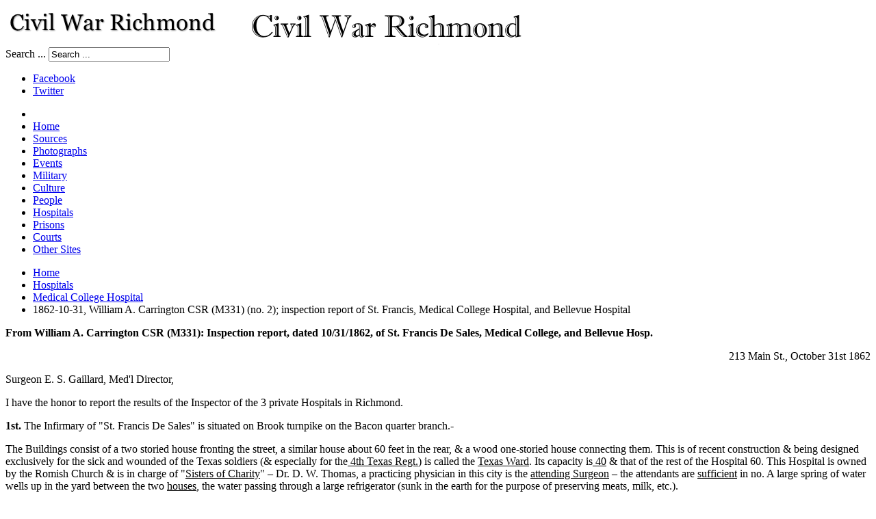

--- FILE ---
content_type: text/html; charset=utf-8
request_url: https://mail.civilwarrichmond.com/hospitals/medical-college-hospital/3923-1862-10-31-william-a-carrington-csr-m331-no-2-inspection-report-of-st-francis-medical-college-hospital-and-bellevue-hospital
body_size: 10769
content:
<!DOCTYPE html>
<!-- jsn_epic_pro 6.2.2 -->
<html lang="" dir="ltr">
<head>
	<base href="https://mail.civilwarrichmond.com/hospitals/medical-college-hospital/3923-1862-10-31-william-a-carrington-csr-m331-no-2-inspection-report-of-st-francis-medical-college-hospital-and-bellevue-hospital" />
	<meta http-equiv="content-type" content="text/html; charset=utf-8" />
	<meta name="keywords" content="Civil War Richmond, Richmond, VA history" />
	<meta name="author" content="Kathy Gorman" />
	<meta name="description" content="Civil War Richmond is an online research project by Mike Gorman about Richmond, Virginia, during the Civil War." />
	<title>1862-10-31, William A. Carrington CSR (M331) (no. 2); inspection report of St. Francis, Medical College Hospital, and Bellevue Hospital</title>
	<link href="https://mail.civilwarrichmond.com/written-accounts/archival-sources/national-archives/compiled-service-records/william-a-carrington-papers/3923-1862-10-31-william-a-carrington-csr-m331-no-2-inspection-report-of-st-francis-medical-college-hospital-and-bellevue-hospital" rel="canonical" />
	<link href="/templates/jsn_epic_pro/favicon.ico" rel="shortcut icon" type="image/vnd.microsoft.icon" />
	<link href="https://mail.civilwarrichmond.com/component/search/?Itemid=778&amp;catid=258&amp;id=3923&amp;format=opensearch" rel="search" title="Search Civil War Richmond" type="application/opensearchdescription+xml" />
	<link href="/components/com_jrealtimeanalytics/css/mainstyle.css" rel="stylesheet" type="text/css" />
	<link href="/media/plg_content_osembed/css/osembed.css?47354877541923135499c38a6606138a" rel="stylesheet" type="text/css" />
	<link href="https://mail.civilwarrichmond.com/plugins/content/SpecialTextbox/SpecialTextbox/css/wk_SpecialTextbox.css" rel="stylesheet" type="text/css" />
	<link href="https://mail.civilwarrichmond.com/components/com_ultimatesocial/public/assets/css/style.css" rel="stylesheet" type="text/css" />
	<link href="https://mail.civilwarrichmond.com/components/com_ultimatesocial/public/assets/css/animate.css" rel="stylesheet" type="text/css" />
	<link href="/plugins/system/jcemediabox/css/jcemediabox.min.css?0072da39200af2a5f0dbaf1a155242cd" rel="stylesheet" type="text/css" />
	<link href="/plugins/system/jce/css/content.css?badb4208be409b1335b815dde676300e" rel="stylesheet" type="text/css" />
	<link href="/components/com_imageshow/assets/css/style.css" rel="stylesheet" type="text/css" />
	<link href="/media/jui/css/bootstrap.min.css?9ae3091b40e55a6f1e09c8c8a58ea2f4" rel="stylesheet" type="text/css" />
	<link href="/media/jui/css/bootstrap-responsive.min.css?9ae3091b40e55a6f1e09c8c8a58ea2f4" rel="stylesheet" type="text/css" />
	<link href="/media/jui/css/bootstrap-extended.css?9ae3091b40e55a6f1e09c8c8a58ea2f4" rel="stylesheet" type="text/css" />
	<link href="/plugins/system/jsntplframework/assets/3rd-party/bootstrap/css/bootstrap-frontend.min.css" rel="stylesheet" type="text/css" />
	<link href="/plugins/system/jsntplframework/assets/3rd-party/bootstrap/css/bootstrap-responsive-frontend.min.css" rel="stylesheet" type="text/css" />
	<link href="/templates/jsn_epic_pro/css/print.css" rel="stylesheet" type="text/css" media="Print" />
	<link href="/templates/system/css/system.css" rel="stylesheet" type="text/css" />
	<link href="/templates/system/css/general.css" rel="stylesheet" type="text/css" />
	<link href="/templates/jsn_epic_pro/css/template.css" rel="stylesheet" type="text/css" />
	<link href="/templates/jsn_epic_pro/css/template_pro.css" rel="stylesheet" type="text/css" />
	<link href="/templates/jsn_epic_pro/css/colors/blue.css" rel="stylesheet" type="text/css" />
	<link href="/templates/jsn_epic_pro/css/styles/custom.css" rel="stylesheet" type="text/css" />
	<link href="/templates/jsn_epic_pro/css/layouts/jsn_wide.css" rel="stylesheet" type="text/css" />
	<link href="/templates/jsn_epic_pro/css/layouts/jsn_mobile.css" rel="stylesheet" type="text/css" />
	<link href="/templates/jsn_epic_pro/css/font-icons/css/font-awesome.min.css" rel="stylesheet" type="text/css" />
	<link href="/templates/jsn_epic_pro/css/jsn_social_icons.css" rel="stylesheet" type="text/css" />
	<link href="/templates/jsn_epic_pro/css/custom.css" rel="stylesheet" type="text/css" />
	<link href="/media/system/css/modal.css?9ae3091b40e55a6f1e09c8c8a58ea2f4" rel="stylesheet" type="text/css" />
	<style type="text/css">

				.us_floating .us_floating_outer_wrapper{top:25% !important;}.us_floating .us_wrapper .us_button{width:45px;-webkit-transition:width 1000ms ease-in-out,background-color 400ms ease-out;-moz-transition:width 1000ms ease-in-out,background-color 400ms ease-out;-o-transition:width 1000ms ease-in-out,background-color 400ms ease-out;transition:width 1000ms ease-in-out,background-color 400ms ease-out;}.us_floating .us_wrapper .us_button:hover{width:90px;-webkit-transition:width 1000ms ease-in-out,background-color 400ms ease-out;-moz-transition:width 1000ms ease-in-out,background-color 400ms ease-out;-o-transition:width 1000ms ease-in-out,background-color 400ms ease-out;transition:width 1000ms ease-in-out,background-color 400ms ease-out;}.us_floating .us_button .us_box{color:#000000;}.us_facebook{background-color:#3b5998;}.us_facebook:hover{background-color:#363636;}.us_twitter{background-color:#00abf0;}.us_twitter:hover{background-color:#363636;}.us_google{background-color:#D95232;}.us_google:hover{background-color:#363636;}.us_delicious{background-color:#66B2FD;}.us_delicious:hover{background-color:#363636;}.us_stumble{background-color:#e94b24;}.us_stumble:hover{background-color:#363636;}.us_linkedin{background-color:#1c86bc;}.us_linkedin:hover{background-color:#363636;}.us_pinterest{background-color:#ae181f;}.us_pinterest:hover{background-color:#363636;}.us_buffer{background-color:#000000;}.us_buffer:hover{background-color:#000000;}.us_reddit{background-color:#30659b;}.us_reddit:hover{background-color:#363636;}.us_vkontakte{background-color:#30659b;}.us_vkontakte:hover{background-color:#363636;}.us_mail{background-color:#666666;}.us_mail:hover{background-color:#363636;}.us_love{background-color:#ff0000;}.us_love:hover{background-color:#363636;}.us_pocket{background-color:#ee4056;}.us_pocket:hover{background-color:#363636;}.us_tumblr{background-color:#529ecc;}.us_tumblr:hover{background-color:#363636;}.us_print{background-color:#3b5998;}.us_print:hover{background-color:#363636;}.us_flipboard{background-color:#c10000;}.us_flipboard:hover{background-color:#363636;}.us_comments{background-color:#b69823;}.us_comments:hover{background-color:#363636;}.us_feedly{background-color:#414141;}.us_feedly:hover{background-color:#363636;}.us_youtube:hover{background-color:#363636;}.us_youtube{background-color:#cc181e;}.us_vimeo{background-color:#008000;}.us_vimeo:hover{background-color:#363636;}.us_behance{background-color:#1769ff;}.us_behance:hover{background-color:#363636;}.us_ok{background-color:#f2720c;}.us_ok:hover{background-color:#363636;}.us_weibo{background-color:#e64141;}.us_weibo:hover{background-color:#363636;}.us_managewp{background-color:#098ae0;}.us_managewp:hover{background-color:#363636;}.us_xing{background-color:#026466;}.us_xing:hover{background-color:#363636;}.us_whatsapp{background-color:#34af23;}.us_whatsapp:hover{background-color:#363636;}.us_meneame{background-color:#ff6400;}.us_meneame:hover{background-color:#363636;}.us_digg{background-color:#000000;}.us_digg:hover{background-color:#363636;}.us_dribbble{background-color:#f72b7f;}.us_dribbble:hover{background-color:#363636;}.us_envato{background-color:#82b540;}.us_envato:hover{background-color:#363636;}.us_github{background-color:#201e1f;}.us_github:hover{background-color:#363636;}.us_soundcloud{background-color:#ff6f00;}.us_soundcloud:hover{background-color:#363636;}.us_instagram{background-color:#48769c;}.us_instagram:hover{background-color:#363636;}.us_feedpress{background-color:#ffafaf;}.us_feedpress:hover{background-color:#363636;}.us_mailchimp{background-color:#6dc5dc;}.us_mailchimp:hover{background-color:#363636;}.us_flickr{background-color:#0062dd;}.us_flickr:hover{background-color:#363636;}.us_members{background-color:#0ab071;}.us_members:hover{background-color:#363636;}.us_more{background-color:#53b27c;}.us_more:hover{background-color:#363636;}.us_posts{background-color:#924e2a;}.us_posts:hover{background-color:#363636;}.us_facebook a{color:#3b5998;}.us_facebook a:hover{color:#363636;}.us_twitter a{color:#00abf0;}.us_twitter a:hover{color:#363636;}.us_google a{color:#D95232;}.us_google a:hover{color:#363636;}.us_delicious a{color:#66B2FD;}.us_delicious a:hover{color:#363636;}.us_stumble a{color:#e94b24;}.us_stumble a:hover{color:#363636;}.us_linkedin a{color:#1c86bc;}.us_linkedin a:hover{color:#363636;}.us_pinterest a{color:#ae181f;}.us_pinterest a:hover{color:#363636;}.us_buffer a{color:#000000;}.us_buffer a:hover{color:#000000;}.us_reddit a{color:#30659b;}.us_reddit a:hover{color:#363636;}.us_vkontakte a{color:#30659b;}.us_vkontakte a:hover{color:#363636;}.us_mail a{color:#666666;}.us_mail a:hover{color:#363636;}.us_love a,.us_love{color:#ff0000;}.us_love a:hover,.us_love:hover{color:#363636;}.us_pocket a{color:#ee4056;}.us_pocket a:hover{color:#363636;}.us_tumblr a{color:#529ecc;}.us_tumblr a:hover{color:#363636;}.us_print a{color:#3b5998;}.us_print a:hover{color:#363636;}.us_flipboard a{color:#c10000;}.us_flipboard a:hover{color:#363636;}.us_comments a,.us_comments{color:#b69823;}.us_comments a:hover,.us_comments:hover{color:#363636;}.us_feedly a{color:#414141;}.us_feedly a:hover{color:#363636;}.us_youtube a{color:#cc181e;}.us_youtube a:hover{color:#363636;}.us_vimeo a{color:#008000;}.us_vimeo a:hover{color:#363636;}.us_behance a{color:#1769ff;}.us_behance a:hover{color:#363636;}.us_ok a{color:#f2720c;}.us_ok a:hover{color:#363636;}.us_weibo a{color:#e64141;}.us_weibo a:hover{color:#363636;}.us_managewp a{color:#098ae0;}.us_managewp a:hover{color:#363636;}.us_xing a{color:#026466;}.us_xing a:hover{color:#363636;}.us_whatsapp a{color:#34af23;}.us_whatsapp a:hover{color:#363636;}.us_meneame a{color:#ff6400;}.us_meneame a:hover{color:#363636;}.us_digg a{color:#000000;}.us_digg a:hover{color:#363636;}.us_dribbble a{ color:#f72b7f;}.us_dribbble a:hover{ color:#363636;}.us_envato a{color:#82b540;}.us_envato a:hover{color:#363636;}.us_github a{color:#201e1f;}.us_github a:hover{color:#363636;}.us_soundcloud a{color:#ff6f00;}.us_soundcloud a:hover{color:#363636;}.us_instagram a{color:#48769c;}.us_instagram a:hover{color:#363636;}.us_feedpress{color:#ffafaf;}.us_feedpress:hover{color:#363636;}.us_mailchimp{color:#6dc5dc;}.us_mailchimp:hover{color:#363636;}.us_flickr a{color:#0062dd;}.us_flickr a:hover{color:#363636;}.us_members{color:#0ab071;}.us_members:hover{color:#363636;}.us_more a{color:#53b27c;}.us_more a:hover{color:#363636;}.us_posts{color:#924e2a;}.us_posts:hover{color:#363636;}	div.jsn-modulecontainer ul.menu-mainmenu ul,
	div.jsn-modulecontainer ul.menu-mainmenu ul li {
		width: 200px;
	}
	div.jsn-modulecontainer ul.menu-mainmenu ul ul {
		margin-left: 199px;
	}
	#jsn-pos-toolbar div.jsn-modulecontainer ul.menu-mainmenu ul ul {
		margin-right: 199px;
		margin-left : auto
	}
	div.jsn-modulecontainer ul.menu-sidemenu ul,
	div.jsn-modulecontainer ul.menu-sidemenu ul li {
		width: 200px;
	}
	div.jsn-modulecontainer ul.menu-sidemenu li ul {
		right: -200px;
	}
	body.jsn-direction-rtl div.jsn-modulecontainer ul.menu-sidemenu li ul {
		left: -200px;
		right: auto;
	}
	div.jsn-modulecontainer ul.menu-sidemenu ul ul {
		margin-left: 199px;
	}
	</style>
	<script type="application/json" class="joomla-script-options new">{"csrf.token":"b7f744e555726c8d7b7e8ca361de6254","system.paths":{"root":"","base":""}}</script>
	<script src="/media/jui/js/jquery.min.js?9ae3091b40e55a6f1e09c8c8a58ea2f4" type="text/javascript"></script>
	<script src="/media/jui/js/jquery-noconflict.js?9ae3091b40e55a6f1e09c8c8a58ea2f4" type="text/javascript"></script>
	<script src="/media/jui/js/jquery-migrate.min.js?9ae3091b40e55a6f1e09c8c8a58ea2f4" type="text/javascript"></script>
	<script src="/components/com_jrealtimeanalytics/js/jquery.noconflict.js" type="text/javascript"></script>
	<script src="/components/com_jrealtimeanalytics/js/stream.js" type="text/javascript" defer="defer"></script>
	<script src="/components/com_jrealtimeanalytics/js/heatmap.js" type="text/javascript" defer="defer"></script>
	<script src="/media/plg_content_osembed/js/osembed.min.js?47354877541923135499c38a6606138a" type="text/javascript"></script>
	<script src="/media/jui/js/bootstrap.min.js?9ae3091b40e55a6f1e09c8c8a58ea2f4" type="text/javascript"></script>
	<script src="https://mail.civilwarrichmond.com/components/com_ultimatesocial/public/assets/js/us.script.js" type="text/javascript"></script>
	<script src="https://cdnjs.cloudflare.com/ajax/libs/FitText.js/1.2.0/jquery.fittext.min.js" type="text/javascript"></script>
	<script src="https://cdnjs.cloudflare.com/ajax/libs/jquery-cookie/1.4.1/jquery.cookie.min.js" type="text/javascript"></script>
	<script src="https://cdnjs.cloudflare.com/ajax/libs/magnific-popup.js/1.1.0/jquery.magnific-popup.min.js" type="text/javascript"></script>
	<script src="/media/system/js/caption.js?9ae3091b40e55a6f1e09c8c8a58ea2f4" type="text/javascript"></script>
	<script src="/plugins/system/jcemediabox/js/jcemediabox.min.js?d67233ea942db0e502a9d3ca48545fb9" type="text/javascript"></script>
	<script src="/media/system/js/mootools-core.js?9ae3091b40e55a6f1e09c8c8a58ea2f4" type="text/javascript"></script>
	<script src="/media/system/js/core.js?9ae3091b40e55a6f1e09c8c8a58ea2f4" type="text/javascript"></script>
	<script src="/media/system/js/mootools-more.js?9ae3091b40e55a6f1e09c8c8a58ea2f4" type="text/javascript"></script>
	<script src="/plugins/system/jsntplframework/assets/joomlashine/js/noconflict.js" type="text/javascript"></script>
	<script src="/plugins/system/jsntplframework/assets/joomlashine/js/utils.js" type="text/javascript"></script>
	<script src="/templates/jsn_epic_pro/js/jsn_template.js" type="text/javascript"></script>
	<script src="/media/system/js/modal.js?9ae3091b40e55a6f1e09c8c8a58ea2f4" type="text/javascript"></script>
	<script type="text/javascript">
				var COM_JREALTIME_NETWORK_ERROR = 'A network error occurred during data stream: '; var jrealtimeBaseURI='https://mail.civilwarrichmond.com/';jQuery(function($){ initTooltips(); $("body").on("subform-row-add", initTooltips); function initTooltips (event, container) { container = container || document;$(container).find(".hasTooltip").tooltip({"html": true,"container": "body"});} });
			jQuery(function ($) {
					$(".us_pages_top .us_print,.us_pages_bottom .us_print").mouseenter(
						function () {
							$(".us_pages_top .us_print .us_box .us_share,.us_pages_bottom .us_print .us_box .us_share").addClass("animated bounceIn");
						}
					)

					$(".us_pages_top .us_print,.us_pages_bottom .us_print").mouseleave(
						function () {
							$(".us_pages_top .us_print .us_box .us_share,.us_pages_bottom .us_print .us_box .us_share").removeClass("animated bounceIn");
						}
					)
			});
			jQuery(function ($) {
					$(".us_modal .us_print").mouseenter(
						function () {
							$(".us_modal_button_wrapper .us_print .us_box .us_share").addClass("animated bounceIn");
						}
					)

					$(".us_modal .us_print").mouseleave(
						function () {
							$(".us_modal_button_wrapper .us_print .us_box .us_share").removeClass("animated bounceIn");
						}
					)
			});
			
			jQuery(function ($) {
					$(".us_pages_top .us_mail,.us_pages_bottom .us_mail").mouseenter(
						function () {
							$(".us_pages_top .us_mail .us_box .us_share,.us_pages_bottom .us_mail .us_box .us_share").addClass("animated bounceIn");
						}
					)

					$(".us_pages_top .us_mail,.us_pages_bottom .us_mail").mouseleave(
						function () {
							$(".us_pages_top .us_mail .us_box .us_share,.us_pages_bottom .us_mail .us_box .us_share").removeClass("animated bounceIn");
						}
					)
			});
			jQuery(function ($) {
					$(".us_modal .us_mail").mouseenter(
						function () {
							$(".us_modal_button_wrapper .us_mail .us_box .us_share").addClass("animated bounceIn");
						}
					)

					$(".us_modal .us_mail").mouseleave(
						function () {
							$(".us_modal_button_wrapper .us_mail .us_box .us_share").removeClass("animated bounceIn");
						}
					)
			});
			jQuery(function($){ $(".dropdown-toggle").dropdown(); });jQuery(window).on('load',  function() {
				new JCaption('img.caption');
			}); var us_script = {"ajaxurl":"https:\/\/mail.civilwarrichmond.com\/index.php?option=com_ultimatesocial","tweet_via":"","total_shares_text":"","facebook_height":500,"facebook_width":900,"twitter_height":500,"twitter_width":900,"googleplus_height":500,"googleplus_width":900,"delicious_height":550,"delicious_width":550,"stumble_height":550,"stumble_width":550,"linkedin_height":550,"linkedin_width":550,"pinterest_height":320,"pinterest_width":720,"buffer_height":500,"buffer_width":900,"reddit_height":500,"reddit_width":900,"vkontakte_height":500,"vkontakte_width":900,"printfriendly_height":500,"printfriendly_width":1045,"pocket_height":500,"pocket_width":900,"tumblr_height":500,"tumblr_width":900,"flipboard_height":500,"flipboard_width":900,"weibo_height":500,"weibo_width":900,"xing_height":500,"xing_width":900,"ok_height":500,"ok_width":900,"managewp_height":500,"managewp_width":900,"meneame_height":500,"meneame_width":900,"digg_height":900,"digg_width":900,"home_url":"https:\/\/mail.civilwarrichmond.com\/","B":"B","M":"M","k":"k","nonce":"","already_loved_message":"You have already loved this item.","error_message":"Sorry, there was a problem processing your request.","logged_in":"false","bitly":"false"};jQuery(document).ready(function(){WfMediabox.init({"base":"\/","theme":"standard","width":"","height":"","lightbox":0,"shadowbox":0,"icons":1,"overlay":1,"overlay_opacity":0.8000000000000000444089209850062616169452667236328125,"overlay_color":"#000000","transition_speed":500,"close":2,"scrolling":"fixed","labels":{"close":"Close","next":"Next","previous":"Previous","cancel":"Cancel","numbers":"{{numbers}}","numbers_count":"{{current}} of {{total}}","download":"Download"}});});
				JSNTemplate.initTemplate({
					templatePrefix			: "jsn_epic_pro_",
					templatePath			: "/templates/jsn_epic_pro",
					enableRTL				: 0,
					enableGotopLink			: 1,
					enableMobile			: 1,
					enableMobileMenuSticky	: 1,
					enableDesktopMenuSticky	: 1,
					responsiveLayout		: ["mobile","wide"],
					mobileMenuEffect		: "default"
				});
			
		jQuery(function($) {
			SqueezeBox.initialize({});
			initSqueezeBox();
			$(document).on('subform-row-add', initSqueezeBox);

			function initSqueezeBox(event, container)
			{
				SqueezeBox.assign($(container || document).find('a.modal').get(), {
					parse: 'rel'
				});
			}
		});

		window.jModalClose = function () {
			SqueezeBox.close();
		};

		// Add extra modal close functionality for tinyMCE-based editors
		document.onreadystatechange = function () {
			if (document.readyState == 'interactive' && typeof tinyMCE != 'undefined' && tinyMCE)
			{
				if (typeof window.jModalClose_no_tinyMCE === 'undefined')
				{
					window.jModalClose_no_tinyMCE = typeof(jModalClose) == 'function'  ?  jModalClose  :  false;

					jModalClose = function () {
						if (window.jModalClose_no_tinyMCE) window.jModalClose_no_tinyMCE.apply(this, arguments);
						tinyMCE.activeEditor.windowManager.close();
					};
				}

				if (typeof window.SqueezeBoxClose_no_tinyMCE === 'undefined')
				{
					if (typeof(SqueezeBox) == 'undefined')  SqueezeBox = {};
					window.SqueezeBoxClose_no_tinyMCE = typeof(SqueezeBox.close) == 'function'  ?  SqueezeBox.close  :  false;

					SqueezeBox.close = function () {
						if (window.SqueezeBoxClose_no_tinyMCE)  window.SqueezeBoxClose_no_tinyMCE.apply(this, arguments);
						tinyMCE.activeEditor.windowManager.close();
					};
				}
			}
		};
		
	</script>
	<meta name="viewport" content="width=device-width, initial-scale=1.0, maximum-scale=2.0" />

	<!-- html5.js and respond.min.js for IE less than 9 -->
	<!--[if lt IE 9]>
		<script src="http://html5shim.googlecode.com/svn/trunk/html5.js"></script>
		<script src="/plugins/system/jsntplframework/assets/3rd-party/respond/respond.min.js"></script>
	<![endif]-->
	</head>
<body id="jsn-master" class="jsn-textstyle-custom jsn-color-blue jsn-direction-ltr jsn-responsive jsn-mobile jsn-joomla-30  jsn-com-content jsn-view-article jsn-itemid-778">
	<a name="top" id="top"></a>
		<div id="jsn-page" class="container">
		<div id="jsn-page-inner">
					<div id="jsn-header">
				<div id="jsn-logo" class="pull-left">
				<a href="/index.php" title="An online research project by Mike Gorman"><img src="/images/logos/CWRlogo.png" alt="An online research project by Mike Gorman" id="jsn-logo-mobile" /><img src="/images/logos/cwr.png" alt="An online research project by Mike Gorman" id="jsn-logo-desktop" /></a>				</div>
				<div id="jsn-headerright" class="pull-right">
									<div id="jsn-pos-top" class="pull-left">
						<div class=" jsn-modulecontainer"><div class="jsn-modulecontainer_inner"><div class="jsn-modulecontent">	<div class="search">
		<form action="/hospitals/medical-college-hospital" method="post" class="form-inline">
			<label for="mod-search-searchword" class="element-invisible">Search ...</label> <input name="searchword" id="mod-search-searchword" maxlength="200"  class="inputbox search-query" type="text" size="20" value="Search ..."  onblur="if (this.value=='') this.value='Search ...';" onfocus="if (this.value=='Search ...') this.value='';" />			<input type="hidden" name="task" value="search" />
			<input type="hidden" name="option" value="com_search" />
			<input type="hidden" name="Itemid" value="778" />
		</form>
	</div>

<div class="clearbreak"></div></div></div></div>
						<div class="clearbreak"></div>
					</div>
									<div id="jsn-social-icons" class="pull-right">
						<ul>
												<li class="facebook">
								<a href="https://www.facebook.com/Civil-War-Richmond/" title="Facebook" target="_blank">
									Facebook</a>
							</li>
												<li class="twitter">
								<a href="https://twitter.com/CivilWarRVA" title="Twitter" target="_blank">
									Twitter</a>
							</li>
											</ul>
					</div>
								</div>
				<div class="clearbreak"></div>
			</div>
			<div id="jsn-body">
							<div id="jsn-menu">
									<div id="jsn-pos-mainmenu" >
						<div class=" jsn-modulecontainer"><div class="jsn-modulecontainer_inner"><div class="jsn-modulecontent"><span id="jsn-menu-toggle-parent" class="jsn-menu-toggle"><i class="fa fa-navicon"></i></span>
<ul class="menu-mainmenu">
	<li class="jsn-menu-mobile-control"><span class="close-menu"><i class="fa fa-times"></i></span></li> 
	<li  class="first"><a class="clearfix" href="/" >
		<span>
		<span class="jsn-menutitle">Home</span>	</span>
</a></li><li  class=""><a class="clearfix" href="/written-accounts" >
		<span>
		<span class="jsn-menutitle">Sources</span>	</span>
</a></li><li  class=""><a class="clearfix" href="/photographs" >
		<span>
		<span class="jsn-menutitle">Photographs</span>	</span>
</a></li><li  class=""><a class="clearfix" href="/events" >
		<span>
		<span class="jsn-menutitle">Events</span>	</span>
</a></li><li  class=""><a class="clearfix" href="/military-organizations" >
		<span>
		<span class="jsn-menutitle">Military</span>	</span>
</a></li><li  class=""><a class="clearfix" href="/culture" >
		<span>
		<span class="jsn-menutitle">Culture</span>	</span>
</a></li><li  class=""><a class="clearfix" href="/people" >
		<span>
		<span class="jsn-menutitle">People</span>	</span>
</a></li><li  class="active"><a class="clearfix" href="/hospitals" >
		<span>
		<span class="jsn-menutitle">Hospitals</span>	</span>
</a></li><li  class=""><a class="clearfix" href="/prisons" >
		<span>
		<span class="jsn-menutitle">Prisons</span>	</span>
</a></li><li  class=""><a class="clearfix" href="/courts" >
		<span>
		<span class="jsn-menutitle">Courts</span>	</span>
</a></li><li  class="last"><a class="clearfix" href="/other-sites" >
		<span>
		<span class="jsn-menutitle">Other Sites</span>	</span>
</a></li></ul><div class="clearbreak"></div></div></div></div>
											</div>
													<span id="jsn-desktopswitch">
						<a href="#" onclick="javascript: JSNUtils.setTemplateAttribute('jsn_epic_pro_','mobile','no'); return false;"></a>
					</span>
					<span id="jsn-mobileswitch">
						<a href="#" onclick="javascript: JSNUtils.setTemplateAttribute('jsn_epic_pro_','mobile','yes'); return false;"></a>
					</span>
					            <div class="clearbreak"></div>
				</div>
			
				<div id="jsn-content" class="jsn-hasleft ">
					<div id="jsn-content_inner"><div id="jsn-content_inner1"><div id="jsn-content_inner2"><div id="jsn-content_inner3"><div id="jsn-content_inner4"><div id="jsn-content_inner5"><div id="jsn-content_inner6"><div id="jsn-content_inner7" class="row-fluid">
								<div id="jsn-maincontent" class="span9 order2 offset3 row-fluid">
						<div id="jsn-maincontent_inner"><div id="jsn-maincontent_inner1"><div id="jsn-maincontent_inner2"><div id="jsn-maincontent_inner3"><div id="jsn-maincontent_inner4">
										<div id="jsn-centercol" class="span12 order1 "><div id="jsn-centercol_inner">
											<div id="jsn-breadcrumbs">
									<div id="jsn-pos-breadcrumbs" class="">
<ul class="breadcrumb ">
<li><a href="/" class="pathway">Home</a><span class="divider"></span></li><li><a href="/hospitals" class="pathway">Hospitals</a><span class="divider"></span></li><li><a href="/hospitals/medical-college-hospital" class="pathway">Medical College Hospital</a></li><li><span class="divider"></span><span>1862-10-31, William A. Carrington CSR (M331) (no. 2); inspection report of St. Francis, Medical College Hospital, and Bellevue Hospital</span></li></ul>	
</div>
								</div>
											<div id="jsn-mainbody-content" class=" jsn-hasmainbody">
													<div id="jsn-mainbody">
											<div id="system-message-container">
	</div>

											<div class="item-page">
	
		<div class="jsn-article-toolbar">
							<div class="clearfix"></div>
	</div>
		
						<p><strong>From William A. Carrington CSR (M331): Inspection report, dated 10/31/1862, of St. Francis De Sales, Medical College, and Bellevue Hosp.</strong></p>
<p style="text-align: right;">213 Main St., October 31st 1862</p>
<p>Surgeon E. S. Gaillard, Med'l Director,</p>
<p>I have the honor to report the results of the Inspector of the 3 private Hospitals in Richmond.</p>
<p><strong>1st.</strong> The Infirmary of "St. Francis De Sales" is situated on Brook turnpike on the Bacon quarter branch.-</p>
<p>The Buildings consist of a two storied house fronting the street, a similar house about 60 feet in the rear, &amp; a wood one-storied house connecting them. This is of recent construction &amp; being designed exclusively for the sick and wounded of the Texas soldiers (&amp; especially for the<span style="text-decoration: underline;"> 4th Texas Regt.</span>) is called the <span style="text-decoration: underline;">Texas Ward</span>. Its capacity is<span style="text-decoration: underline;"> 40</span> &amp; that of the rest of the Hospital 60. This Hospital is owned by the Romish Church &amp; is in charge of "<span style="text-decoration: underline;">Sisters of Charity</span>" – Dr. D. W. Thomas, a practicing physician in this city is the <span style="text-decoration: underline;">attending Surgeon</span> – the attendants are <span style="text-decoration: underline;">sufficient</span> in no. A large spring of water wells up in the yard between the two <span style="text-decoration: underline;">houses</span>, the water passing through a large refrigerator (sunk in the earth for the purpose of preserving meats, milk, etc.).</p>
<p>A dairy sufficient for all the wants of the house is attached. The condition of the whole Hospital is neat, orderly &amp; quiet.</p>
<p>Report for September: 52 remaining from August. Admitted 74. Rem(aining) 64.</p>
<p><strong>2nd.</strong> "The Medical College Hospital" is the infirmary attached to "the Medl College of the State of Va" situated on Marshall St. on the brow of the hill overlooking "<span style="text-decoration: underline;">the valley.</span>" – It is a large (4 story) brick house built regardless of expense with all the appertenances of a first class hospital for comfort &amp; convenience – Its capacity is <span style="text-decoration: underline;">100</span> - &amp; having been transferred to the ownership of the State of Va is managed by two(?) for the state &amp; the faculty of the college – The Medical attendants are the faculty of the college – a Resident physician &amp; resident students.</p>
<p>The hygienic condition &amp; circumstances &amp; general management of the institution is unexceptionable.</p>
<p>The report for Sept. shows 51 Remaining from Aug; 45 admitted during the month &amp; 51 Remaining Sept 30th. – 83 now in the Hosl.</p>
<p><strong>3rd</strong>. Bellevue Hospital – situated on Broad street on the brow of Church Hill and surrounded by a large yard – Its capacity is for 40 – The building is not as commodious as the 2 preceeding. Its September Report shows 33 remaining from Aug, 13 admitted during the mo. – 43 remaining at the commencement of October – There are now 3 remaining in the Hosl. It is now fitting up to accommodate officers &amp; men in private quarters with the permission of the Medical Director to charges of $2 per diem – Surgeon Bolton P.A.C.S. is the <span style="text-decoration: underline;">proprietor</span> &amp; attendant. He is also detailed to attend officers in private quarters. The above institutions were all in existence before the war. They draw no rations, medicines, or medical stores – The government does not pay the rent or the wages of the attendants but in lieu of all this pays $6 per week for each patient; After Nov. 1st they wish $7 per week. The bills are approved monthly by the <span style="text-decoration: underline;">Surgeon General</span> &amp; paid by the <span style="text-decoration: underline;">Commisary Department.</span> From the reports it may be supposed that</p>
<p style="margin-left: 180px;">St. Francis de Sales received monthly from $1500 to 2400</p>
<p style="margin-left: 180px;">Medical College Hosl received monthly from $2000 to 2500</p>
<p style="margin-left: 180px;">Bellevue Hospital received monthly from $1000 to 1500</p>
<p style="margin-left: 180px;">Probably at least $5500 per month</p>
<p>There is a great necessity for such accommodation for sick &amp; wounded officers &amp; soldiers as the well ordered &amp; officers' private Hosls afford. The Hotels &amp; boarding houses are not "maisons de Saule" but forth <span style="text-decoration: underline;">healthy</span> &amp; charge <span style="text-decoration: underline;">exorbitant</span> rates for board &amp; extra nursing, The Medical Department of the Army should not by absorbing these accomodations prevent their being turned to this use only, a stern military necessity exists for it. –</p>
<p>It is a fair subject for investigation &amp; discussion for the low making power whether the private enterprise could not be made more available with benefit to the patient &amp; economy to the government. The compensation is <span style="text-decoration: underline;">not excessive</span> – But the government prescribes the mode of organization &amp; executive management of the Hospital for the army - &amp; we have now many large hospitals fitted with furniture &amp; supplies <span style="text-decoration: line-through;">at great expense officers</span> with officers &amp; an <span style="text-decoration: underline;">army</span> of attendants some of them employed at great expense &amp; others <span style="text-decoration: underline;">detailed</span> from the army at the additional expense of weakening the defenses of the country against invasion.</p>
<p>Can it be true economy to pay $7 per week for these <span style="text-decoration: underline;">sick and wounded</span> when we have had for some time from <span style="text-decoration: underline;">2500</span> to <span style="text-decoration: underline;">4000</span> empty beds here in Richmond, &amp; by their sides we may suppose <span style="text-decoration: underline;">200</span> to <span style="text-decoration: underline;">450</span> detailed nurses – attendants, <span style="text-decoration: underline;">all idle bayonets</span> – By withdrawing our privates from these institutions we do not diminish the <span style="text-decoration: underline;">capacity</span> for the sick by <span style="text-decoration: underline;">one bed</span>, for they will still be in operation, fill a need much felt &amp; can be occupied temporarily by the government in case of <span style="text-decoration: underline;">exigencies</span> – The forum of military hospitals enjoined by the Government is simple &amp; sufficient &amp; requires only to be <span style="text-decoration: underline;">well administered</span> to be the <span style="text-decoration: underline;">best</span> –</p>
<p>I would respectfully recommend that as long as we have an empty bed in the military hospitals that no sick or wounded soldier be sent to these private Hosls at the expense of the C.S.A. That power be given to this effort to the Surgeon in Charge of the <span style="text-decoration: underline;">Receiving Hosl</span> (General Hospital No. 9) &amp; to the Capt. Of the Corps of ambulances. That the proprietors &amp; managers of these hospitals be informed that they must main(tain) no patient with expense of the C.S. unless on an order from the Medl Director. - &amp; Lastly, that if the private system is not abolished that they send their bills to the Medl Director for comparison with the morning reports of admission &amp;c &amp; for this purpose that a recording clerk ______ a form written so that he may abstract &amp; write down in one form all the morning reports for one month occupying 31 successive lines – thus if adapted with use the Hospitals will act as a check on the monthly reports &amp; ensure quarters necessary.</p>
<p style="margin-left: 270px;">Very Respectfully,</p>
<p style="margin-left: 270px;">&nbsp; &nbsp; Your Obedient Servant</p>
<p style="margin-left: 270px;">&nbsp; &nbsp; &nbsp; &nbsp; Wm. A. Carrington</p>
<p style="margin-left: 270px;">&nbsp; &nbsp; &nbsp; &nbsp; &nbsp; &nbsp; Surgeon &amp; Inspector of Hosls</p> 
			<div class="article-info muted">
			<dl class="article-info">
			<dt class="article-info-term">Details</dt>

																<dd class="category-name">
            <span>Categories:: </span><a href="/written-accounts/archival-sources/national-archives/compiled-service-records/william-a-carrington-papers">William A. Carrington CSR</a> <a href="/written-accounts/written-accounts-by-year/1862">1862</a> <a href="/written-accounts/archival-sources/national-archives">National Archives</a> <a href="/written-accounts/archival-sources">Archival Sources</a> <a href="/hospitals/private-hospitals/bellevue-hospital">Bellevue Hospital</a> <a href="/hospitals/private-hospitals/st-francis-de-sales-hospital">St. Francis De Sales Hospital</a> <a href="/hospitals/medical-college-hospital">Medical College Hospital</a> <a href="/other-sites/churches">Churches and Religion </a> <a href="/culture/food-supply">Food & Supply</a> <a href="/people/women">Women</a> <a href="/culture/economy-and-commerce">Economy and Commerce</a> <a href="/hospitals/general-hospitals/general-hospital-9">General Hospital #9</a> <a href="/hospitals/private-hospitals">Private Hospitals</a>					</dd>
													<dd class="published">
						<span class="icon-calendar"></span>
						Published: 26 October 2014					</dd>
							
												</dl>
		</div>
	
								<ul class="pager pagenav">
	<li class="previous">
		<a class="hasTooltip" title="1862-10-16, Library of Congress; reports on the capacities of Richmond Hospitals, empty beds, and Patients in them" aria-label="Previous article: 1862-10-16, Library of Congress; reports on the capacities of Richmond Hospitals, empty beds, and Patients in them" href="/hospitals/medical-college-hospital/3795-1862-10-16-library-of-congress-reports-on-the-capacities-of-richmond-hospitals-empty-beds-and-patients-in-them" rel="prev">
			<span class="icon-chevron-left" aria-hidden="true"></span> <span aria-hidden="true">Prev</span>		</a>
	</li>
	<li class="next">
		<a class="hasTooltip" title="1862-10-31, William A. Carrington Papers; Inspection report for St. Francis de Sales, Medical College and Bellevue Hospitals" aria-label="Next article: 1862-10-31, William A. Carrington Papers; Inspection report for St. Francis de Sales, Medical College and Bellevue Hospitals" href="/hospitals/medical-college-hospital/4027-1862-10-31-william-a-carrington-papers-inspection-report-for-st-francis-de-sales-medical-college-and-bellevue-hospitals" rel="next">
			<span aria-hidden="true">Next</span> <span class="icon-chevron-right" aria-hidden="true"></span>		</a>
	</li>
</ul>
		<div class="us_pages_bottom" style="margin-top:0px;margin-bottom:0px;"><div class="us_wrapper us_share_buttons us_tal us_skin_modern" data-text="1862-10-31, William A. Carrington CSR (M331) (no. 2); inspection report of St. Francis, Medical College Hospital, and Bellevue Hospital" data-url="https://mail.civilwarrichmond.com/hospitals/medical-college-hospital/3923-1862-10-31-william-a-carrington-csr-m331-no-2-inspection-report-of-st-francis-medical-college-hospital-and-bellevue-hospital"><div class="us_print us_first us_no_count us_button"><a class="us_box" href="#"><div class="us_share"><i class="us-icon-print"></i></div></a></div><div class="us_mail us_last us_button us_no_count"><a class="us_box" href="mailto:?subject=An interesting page from Civil War Richmond:   Medical College Hospital&body=I thought you might like this:    https://mail.civilwarrichmond.com/hospitals/medical-college-hospital/3923-1862-10-31-william-a-carrington-csr-m331-no-2-inspection-report-of-st-francis-medical-college-hospital-and-bellevue-hospital"><div class="us_share"><i class="us-icon-mail"></i></div></a></div></div></div> </div>
										</div>
												</div>
				        				</div></div> <!-- end centercol -->
	        					</div></div></div></div></div></div> <!-- end jsn-maincontent -->
									<div id="jsn-leftsidecontent" class="span3 order1 offset-12">
							<div id="jsn-leftsidecontent_inner">
								<div id="jsn-pos-left">
									<div class="lightbox-1 jsn-modulecontainer"><div class="jsn-modulecontainer_inner"><div><div><h3 class="jsn-moduletitle"><span class="jsn-moduleicon">Hospitals</span></h3><div class="jsn-modulecontent"><span id="jsn-menu-toggle-parent" class="jsn-menu-toggle"><i class="fa fa-navicon"></i></span>
<ul class="menu-treemenu">
	<li class="jsn-menu-mobile-control"><span class="close-menu"><i class="fa fa-times"></i></span></li> 
	<li  class="first"><a class="clearfix" href="/hospitals/alabama-hospitals" >
		<span>
		<span class="jsn-menutitle">Alabama Hospitals</span>	</span>
</a></li><li  class=""><a class="clearfix" href="/hospitals/alexander-hospital" >
		<span>
		<span class="jsn-menutitle">Alexander Hospital</span>	</span>
</a></li><li  class=""><a class="clearfix" href="/hospitals/camp-lee" >
		<span>
		<span class="jsn-menutitle">Camp Lee </span>	</span>
</a></li><li  class=""><a class="clearfix" href="/hospitals/central-hospital" >
		<span>
		<span class="jsn-menutitle">Central Hospital</span>	</span>
</a></li><li  class=""><a class="clearfix" href="/hospitals/chimborazo-hospital" >
		<span>
		<span class="jsn-menutitle">Chimborazo Hospital</span>	</span>
</a></li><li  class=""><a class="clearfix" href="/hospitals/city-hospital" >
		<span>
		<span class="jsn-menutitle">City Hospital</span>	</span>
</a></li><li  class=""><a class="clearfix" href="/hospitals/dibrell-s-warehouse" >
		<span>
		<span class="jsn-menutitle">Dibrell’s Warehouse</span>	</span>
</a></li><li  class=""><a class="clearfix" href="/hospitals/engineer-bureau-hospital" >
		<span>
		<span class="jsn-menutitle">Engineer Bureau Hospital</span>	</span>
</a></li><li  class=""><a class="clearfix" href="/hospitals/general-hospitals" >
		<span>
		<span class="jsn-menutitle">General Hospitals</span>	</span>
</a></li><li  class=""><a class="clearfix" href="/hospitals/georgia-hospitals" >
		<span>
		<span class="jsn-menutitle">Georgia Hospitals</span>	</span>
</a></li><li  class=""><a class="clearfix" href="/hospitals/howard-s-grove-hospital" >
		<span>
		<span class="jsn-menutitle">Howard's Grove Hospital</span>	</span>
</a></li><li  class=""><a class="clearfix" href="/hospitals/jackson-hospital" >
		<span>
		<span class="jsn-menutitle">Jackson Hospital</span>	</span>
</a></li><li  class=""><a class="clearfix" href="/hospitals/louisiana-hospital" >
		<span>
		<span class="jsn-menutitle">Louisiana Hospital</span>	</span>
</a></li><li  class="current active"><a class="current clearfix" href="/hospitals/medical-college-hospital" >
		<span>
		<span class="jsn-menutitle">Medical College Hospital</span>	</span>
</a></li><li  class=""><a class="clearfix" href="/hospitals/naval-hospital" >
		<span>
		<span class="jsn-menutitle">Naval Hospital</span>	</span>
</a></li><li  class=""><a class="clearfix" href="/hospitals/other-hospitals" >
		<span>
		<span class="jsn-menutitle">Other Hospitals</span>	</span>
</a></li><li  class=""><a class="clearfix" href="/hospitals/private-hospitals" >
		<span>
		<span class="jsn-menutitle">Private Hospitals</span>	</span>
</a></li><li  class=""><a class="clearfix" href="/hospitals/private-quarters" >
		<span>
		<span class="jsn-menutitle">Private Quarters</span>	</span>
</a></li><li  class=""><a class="clearfix" href="/hospitals/ross-factory-hospital" >
		<span>
		<span class="jsn-menutitle">Ross Factory Hospital*</span>	</span>
</a></li><li  class=""><a class="clearfix" href="/hospitals/soldiers-home" >
		<span>
		<span class="jsn-menutitle">Soldiers' Home</span>	</span>
</a></li><li  class=""><a class="clearfix" href="/hospitals/south-carolina-hospital" >
		<span>
		<span class="jsn-menutitle">South Carolina Hospital</span>	</span>
</a></li><li  class=""><a class="clearfix" href="/hospitals/stuart-hospital" >
		<span>
		<span class="jsn-menutitle">Stuart Hospital</span>	</span>
</a></li><li  class=""><a class="clearfix" href="/hospitals/texas-hospital" >
		<span>
		<span class="jsn-menutitle">Texas Hospital</span>	</span>
</a></li><li  class="last"><a class="clearfix" href="/hospitals/winder-hospital" >
		<span>
		<span class="jsn-menutitle">Winder Hospital</span>	</span>
</a></li></ul><div class="clearbreak"></div></div></div></div></div></div><div class=" jsn-modulecontainer"><div class="jsn-modulecontainer_inner"><div><div><div class="jsn-modulecontent"><span id="jsn-menu-toggle-parent" class="jsn-menu-toggle"><i class="fa fa-navicon"></i></span>
<ul class="menu-treemenu">
	<li class="jsn-menu-mobile-control"><span class="close-menu"><i class="fa fa-times"></i></span></li> 
	<li  class="first last"><a class="clearfix" href="/list-of-hospitals" >
		<span>
		<span class="jsn-menutitle">Lists of Hospitals</span>	</span>
</a></li></ul><div class="clearbreak"></div></div></div></div></div></div>
								</div>
							</div>
						</div>
				                </div></div></div></div></div></div></div></div>
	            </div>
						</div>
							<div id="jsn-footer">
					<div id="jsn-footermodules" class="jsn-modulescontainer jsn-modulescontainer2 row-fluid">
										<div id="jsn-pos-footer" class="span6">
							<div class=" jsn-modulecontainer"><div class="jsn-modulecontainer_inner"><div class="jsn-modulecontent">
<div  >
	<p>Copyright © 2015 Civil War Richmond. All Rights Reserved.<br />Contact Civil War Richmond <a href="mailto:webmaster@civilwarrichmond.com">Webmaster</a></p></div><div class="clearbreak"></div></div></div></div>
						</div>
										<div id="jsn-pos-bottom" class="span6">
							<div class=" jsn-modulecontainer"><div class="jsn-modulecontainer_inner"><div class="jsn-modulecontent">
<div  >
	<p style="text-align: right;"><a href="/component/osmap/?view=html&amp;id=1">Site Map<br /></a><a href="/login">Sign-In</a></p></div><div class="clearbreak"></div></div></div></div>
						</div>
										<div class="clearbreak"></div>
					</div>
				</div>
					</div>
	</div>
			<a id="jsn-gotoplink" href="https://mail.civilwarrichmond.com/hospitals/medical-college-hospital/3923-1862-10-31-william-a-carrington-csr-m331-no-2-inspection-report-of-st-francis-medical-college-hospital-and-bellevue-hospital#top">
			<span>Go to top</span>
		</a>
	
<script>
  (function(i,s,o,g,r,a,m){i['GoogleAnalyticsObject']=r;i[r]=i[r]||function(){
  (i[r].q=i[r].q||[]).push(arguments)},i[r].l=1*new Date();a=s.createElement(o),
  m=s.getElementsByTagName(o)[0];a.async=1;a.src=g;m.parentNode.insertBefore(a,m)
  })(window,document,'script','https://www.google-analytics.com/analytics.js','ga');

  ga('create', 'UA-53636530-1', 'auto');
  ga('send', 'pageview');

</script><div class="us_mobile_bar us_buttons_1"><div class="us_wrapper us_share_buttons us_tac us_skin_mono" data-text="1862-10-31, William A. Carrington CSR (M331) (no. 2); inspection report of St. Francis, Medical College Hospital, and Bellevue Hospital" data-url="https://mail.civilwarrichmond.com/hospitals/medical-college-hospital/3923-1862-10-31-william-a-carrington-csr-m331-no-2-inspection-report-of-st-francis-medical-college-hospital-and-bellevue-hospital"></div></div></body>
</html>
